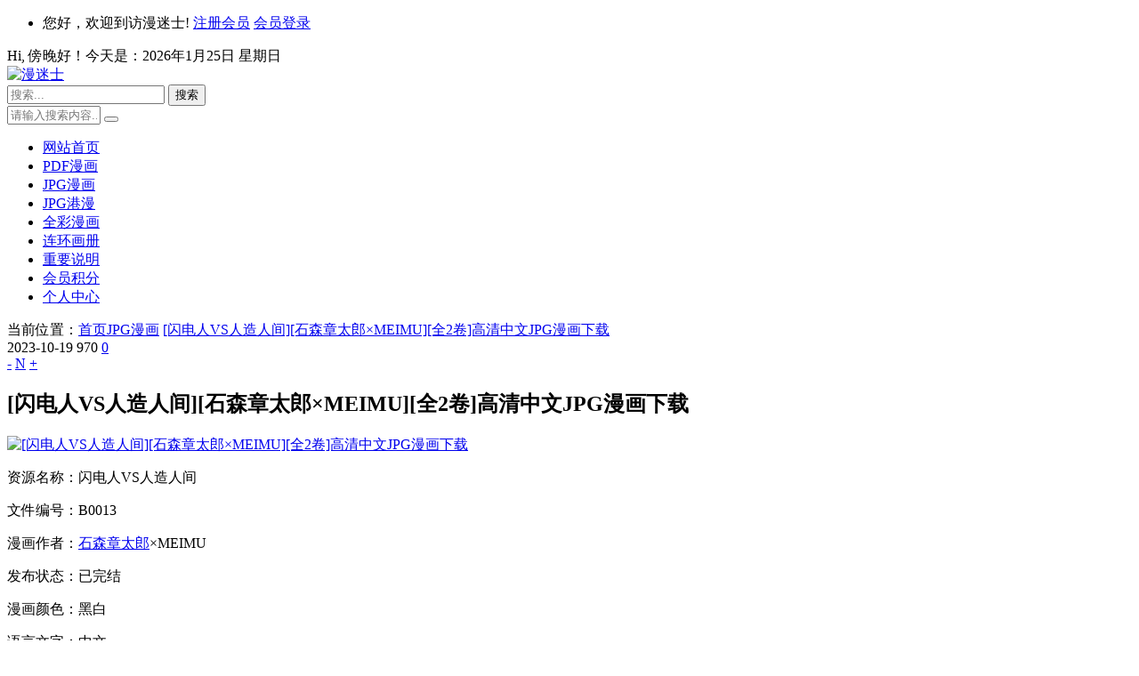

--- FILE ---
content_type: text/html; charset=utf-8
request_url: https://manmishi.com/post/18.html
body_size: 8942
content:
<!DOCTYPE html>
<html xml:lang="zh-CN" lang="zh-CN">
<head>
	<meta http-equiv="Content-Type" content="text/html; charset=utf-8" />
	<meta http-equiv="X-UA-Compatible" content="IE=edge, chrome=1" />
	<meta name="viewport" content="width=device-width, initial-scale=1, minimum-scale=1, maximum-scale=1, viewport-fit=cover">
    <meta name="applicable-device" content="pc,mobile">
	<meta name="renderer" content="webkit" />
    <meta name="force-rendering" content="webkit" />
	<title>[闪电人VS人造人间][石森章太郎×MEIMU][全2卷]高清中文JPG漫画下载-漫迷士</title>
    <meta property="og:type" content="article" />
    <meta property="og:title" content="[闪电人VS人造人间][石森章太郎×MEIMU][全2卷]高清中文JPG漫画下载-漫迷士" />
    <meta property="og:site_name" content="漫迷士" />
    <meta property="og:url" content="https://manmishi.com/post/18.html">      
	<meta property="og:image" content="https://manmishi.com/zb_users/plugin/iddahe_com_seoog/local.php?t=1769366166&url=0qaHoYsegBxtRR%2BsWd4KmipNbvyDEeUKw4K%2F83bI8hkHvYGnG8CNdNzTKVLsG27G6GtSBVYBQ3sQxeq4LrjFymuMqn9lqTmIx8voMcfBLMsd6jtHyZI2jiKmtb47m8OR3ovN0SvGqt4gpepOuYvuYNKZXWgTJOGqRcX0Ub2OYFT3XoYnNNVU4dhLfln1CyPfw27oWZguG5S2o9Q6a927g%2BXuy7HVSPlXFOb%2Fo2GUK04%3D" />      
	<meta property="og:description" content="资源名称：闪电人VS人造人间文件编号：B0013漫画作者：石森章太郎×MEIMU发布状态：已完结漫画颜色：黑白语言文字：中文内容风格：冒险，科幻，机战漫画格式：JPG或PNG图片文件大小：142M下载方式：百度网盘下载说明：资源已打包成7z格式的压缩文件，需要下载后解压..." />      
	<meta property="og:keywords" content="高清漫画下载,电子漫画下载,高清电子漫画下载,高清中文漫画,高清中文漫画下载,高清JPG漫画,高清JPG漫画下载,漫画资源JPG下载,JPG格式漫画百度云资源,JPG格式漫画免费,JPG漫画免费资源下载网站,JPG漫画免费资源网站,JPG格式漫画下载,JPG漫画资源网盘下载,JPG漫画百度云,JPG漫画下载网盘,漫画JPG下载百度云,JPG漫画书下载,JPG漫画电子书下载,JPG格式漫画,漫画JPG下载网站" /><meta name="keywords" content="高清漫画下载,电子漫画下载,高清电子漫画下载,高清中文漫画,高清中文漫画下载,高清JPG漫画,高清JPG漫画下载,漫画资源JPG下载,JPG格式漫画百度云资源,JPG格式漫画免费,JPG漫画免费资源下载网站,JPG漫画免费资源网站,JPG格式漫画下载,JPG漫画资源网盘下载,JPG漫画百度云,JPG漫画下载网盘,漫画JPG下载百度云,JPG漫画书下载,JPG漫画电子书下载,JPG格式漫画,漫画JPG下载网站" /><meta name="description" content="资源名称：闪电人VS人造人间文件编号：B0013漫画作者：石森章太郎×MEIMU发布状态：已完结漫画颜色：黑白语言文字：中文内容风格：冒险，科幻，机战漫画格式：JPG或PNG图片文件大小：142M下载方式：百度网盘下载说明：资源已打包成7z格式的压缩文件，需要下载后解压..." />    <script src="https://manmishi.com/zb_system/script/jquery-2.2.4.min.js"></script>
	<script src="https://manmishi.com/zb_system/script/zblogphp.js"></script>
	<script src="https://manmishi.com/zb_system/script/c_html_js_add.php"></script>
	<link rel="stylesheet" href="https://manmishi.com/zb_users/theme/mxlee/style/style.css?t=2023-05-30" type="text/css" media="all" />
	<link rel="stylesheet" href="https://manmishi.com/zb_users/theme/mxlee/style/libs/animate.css" type="text/css" media="all" />
	<link rel="stylesheet" href="https://manmishi.com/zb_users/theme/mxlee/style/libs/fancybox.css" type="text/css" media="all" />
    <link rel="stylesheet" href="https://manmishi.com/zb_users/theme/mxlee/style/font-awesome-4.3.0/css/font-awesome.min.css">
	<link rel="icon" href="" type="image/x-icon">
	<link rel="alternate" type="application/rss+xml" href="https://manmishi.com/feed.php" title="漫迷士" />
	<style>body{background-image:url()}</style>
	<link rel="shortcut icon" href="https://manmishi.com/zb_users/upload/2023/02/202302251677303249450785.ico" type="image/x-icon" />
<link rel="stylesheet" rev="stylesheet" href="https://manmishi.com/zb_users/plugin/FontsAwesome/style/css/font-awesome.min.css" type="text/css" media="all"/>
<!--[if lte IE 8]><script src="//cdn.staticfile.org/html5shiv/r29/html5.min.js"></script><![endif]-->
</head>
<body class="home-article">
<div id="percentageCounter"></div>
<header class="site-header">
	<nav id="top-header">
		<div class="top-nav container-fluid">
			<div class="menu-container">
				<ul class="top-menu"><li>    <i class="fa fa-github-square"></i>您好，欢迎到访漫迷士! <a href="https://manmishi.com/?register"><i class="fa fa-slideshare"></i>注册会员</a>&nbsp;<a href="https://manmishi.com/?login"><i class="fa "></i>会员登录</a>    </li></ul>
			</div>
			<div id="inf-d">
				<div id="inf-b">Hi,<script type="text/javascript">today=new Date();var day; var date; var hello;hour=new Date().getHours();if(hour < 6){ hello=' 凌晨好！ ';}else if(hour < 9){ hello=' 早上好！';}else if(hour < 12){ hello=' 上午好！';}else if(hour < 14){ hello=' 中午好！ ';}else if(hour < 17){ hello=' 下午好！ ';}else if(hour < 19){ hello=' 傍晚好！';}else if(hour < 22){ hello=' 晚上好！ ';}else{ hello='夜深了！ ';}function GetCookie(sName) { var arr = document.cookie.match(new RegExp("(^| )"+sName+"=([^;]*)(;|$)")); if(arr !=null){return unescape(arr[2])}; return null;}var Guest_Name = decodeURIComponent(GetCookie('author'));var webUrl = webUrl;if (Guest_Name != "null" && Guest_Name != "" ){ hello = Guest_Name+' , '+hello+' 欢迎回来。';}document.write(' '+hello);</script>今天是：<span id="localtime"><script type="text/javascript">today=new Date(); var tdate,tday, x,year; var x = new Array("星期日", "星期一", "星期二", "星期三", "星期四", "星期五","星期六");var MSIE=navigator.userAgent.indexOf("MSIE");if(MSIE != -1){ year =(today.getFullYear());} else { year = (today.getYear()+1900);} tdate= year+ "年" + (today.getMonth() + 1 ) + "月" + today.getDate() + "日" + " " + x[today.getDay()];document.write(tdate);</script></span></div><div id="inf-e"></div>
			</div>
		</div>
	</nav>
	<div id="header" class="navbar">
		<div class="header container-fluid">
			<div id="logo"><a title="漫迷士" href="https://manmishi.com/"><img src="https://manmishi.com/zb_users/upload/2023/02/20230225135246167730436631899.png" title="漫迷士" alt="漫迷士" ></a></div>
			<div class="search">
				<form method="post" name="search" action="https://manmishi.com/zb_system/cmd.php?act=search" class="searchform">
					<input type="text" name="q" placeholder="搜索..." class="text">
					<input type="submit" class="btn" value="搜索">
				</form>
			</div>
			<!-- mobile nav -->
			<div class="nav-sjlogo"><i class="fa fa-navicon"></i></div>
			<div class="nav-sousuo">
				<div class="mini_search">
					<form name="search" class="searchform" method="post" action="https://manmishi.com/zb_system/cmd.php?act=search">
						<input class="searchInput" type="text" name="q" size="11" placeholder="请输入搜索内容..." id="ls"/>
						<button type="submit" class="btn-search dtb2" value=""><i class="fa fa-search"></i></button>
					</form>
				</div>
				<a title="点击搜索" id="mo-so" href="javascript:void(0);"><i class="fa fa-search icon-search"></i></a>
			</div>
			<div class="header-nav mb-header-nav" data-type="article"  data-infoid="1">
				<aside class="mobile_aside mobile_nav">
					<div class="mobile-menu">
						<ul id="nav" class="nav-pills">
						<li class="navbar-item "><a href="https://manmishi.com/" title="">网站首页</a></li><li class="navbar-item "><a href="https://manmishi.com/category-3.html" title="PDF漫画">PDF漫画</a></li><li class="navbar-item "><a href="https://manmishi.com/category-1.html" title="">JPG漫画</a></li><li class="navbar-item "><a href="https://manmishi.com/category-2.html" title="">JPG港漫</a></li><li class="navbar-item "><a href="https://manmishi.com/category-5.html" title="全彩漫画">全彩漫画</a></li><li class="navbar-item "><a href="https://manmishi.com/category-4.html" title="连环画册">连环画册</a></li><li class="navbar-item "><a href="https://manmishi.com/2.html" title="">重要说明</a></li><li class="navbar-item "><a href="https://manmishi.com/4.html" title="">会员积分</a></li><li class="navbar-item "><a href="https://manmishi.com/?Ucenter" title="">个人中心</a></li>						</ul>
					</div>
				</aside>
			</div>
		</div>
	</div>
</header><div class="container-fluid home-fluid">
<div class="site-content">
  <nav class="navcates place">
    当前位置：<i class="fa fa-home"></i><a href="https://manmishi.com/">首页</a><i class="fa fa-angle-right"></i><a href="https://manmishi.com/category-1.html" title="查看 JPG漫画 分类中的全部文章">JPG漫画</a> <i class="fa fa-angle-right"></i><a href="https://manmishi.com/post/18.html" rel="bookmark" target="_blank" title="正在阅读 [闪电人VS人造人间][石森章太郎×MEIMU][全2卷]高清中文JPG漫画下载">[闪电人VS人造人间][石森章太郎×MEIMU][全2卷]高清中文JPG漫画下载</a>  </nav>
  <div class="site-main content-left">
          <div class="widget-box post-single">
<article id="post-20574" class="widget-content single-post">
  <header id="post-header">
    <div class="post-meta">
      <span class="time" title="2023年10月19日 06:55:40">2023-10-19</span>
      <span class="eye"><i class="fa fa-eye"></i>970</span>
      <span class="comm"><a href="https://manmishi.com/post/18.html#comments"><i class="fa fa-comment-o"></i>0</a></span>
      <span class="r-hide"><a title="侧边栏"><i class="fa fa-caret-left"></i><i class="fa fa-caret-right"></i></a></span>
    </div>
    <div id="font-change" class="left">
      <span id="font-dec"><a href="#" title="减小字体">-</a></span>
      <span id="font-n"><a href="#" title="默认大小">N</a></span>
      <span id="font-inc"><a href="#" title="增大字体">+</a></span>
          </div>
    <h1 class="post-title">[闪电人VS人造人间][石森章太郎×MEIMU][全2卷]高清中文JPG漫画下载</h1>
    <div class="clear"></div>
  </header>
    <div class="entry">
    <div id="listree-bodys"><p><a href="https://image.baidu.com/search/down?thumburl=https://baidu.com?&url=https://fc.sinaimg.cn/large/006U9Ta2gy1hbfspxe401j306r09nju6.jpg" data-fancybox="gallery"><img alt="[闪电人VS人造人间][石森章太郎×MEIMU][全2卷]高清中文JPG漫画下载" class="ue-image" src="https://image.baidu.com/search/down?thumburl=https://baidu.com?&url=https://fc.sinaimg.cn/large/006U9Ta2gy1hbfspxe401j306r09nju6.jpg"/></a></p><p>资源名称：闪电人VS人造人间</p><p>文件编号：B0013</p><p>漫画作者：<a href="https://manmishi.com/tags-59.html" class="tooltip-trigger tin"  title="查看更多关于 石森章太郎 的文章" target="_blank">石森章太郎</a>×MEIMU</p><p>发布状态：已完结</p><p>漫画颜色：黑白</p><p>语言文字：中文</p><p>内容风格：<a href="https://manmishi.com/tags-2.html" class="tooltip-trigger tin"  title="查看更多关于 冒险 的文章" target="_blank">冒险</a>，<a href="https://manmishi.com/tags-57.html" class="tooltip-trigger tin"  title="查看更多关于 科幻 的文章" target="_blank">科幻</a>，<a href="https://manmishi.com/tags-58.html" class="tooltip-trigger tin"  title="查看更多关于 机战 的文章" target="_blank">机战</a></p><p>漫画格式：JPG或PNG图片</p><p>文件大小：142M</p><p>下载方式：百度网盘</p><p>下载说明：资源已打包成7z格式的压缩文件，需要下载后解压！</p><p>以下是本资源的下载地址↓</p><p><div id="mochu_us_post_article" style="display: none;" data-id="18"></div></p><p><a href="https://manmishi.com/tags-169.html" class="tooltip-trigger tin"  title="查看更多关于 剧情 的文章" target="_blank">剧情</a>简介：<a href="https://manmishi.com/tags-805.html" class="tooltip-trigger tin"  title="查看更多关于 高中 的文章" target="_blank">高中</a>生风田三郎与姊姊御世两人过著平和的<a href="https://manmishi.com/tags-72.html" class="tooltip-trigger tin"  title="查看更多关于 生活 的文章" target="_blank">生活</a>，但是某一天，三郎做了一个不可思议的梦，并因此而烦恼著。就在此时，他的身边也开始发生许多不可思议的事件，甚至还出现了自称为新人类帝国的集团袭击他们姊弟。在此时救了他们的是──人造人──次郎。由永远的大师石�森章太郎笔下的两大英雄共演，跨越了世代的衝击性漫画作品！</p><p><br/></p></div><div id="mochu_us_post_shoucang" data-id="18"></div><div style="overflow:hidden;margin-top:10px;border: 1px solid #ccc;background:#eee;padding:20px;border-radius:6px;"><div style="font-size:18px;line-height:1.2;">常见问题说明</div><div style="overflow:hidden;margin-top:20px;font-size:14px;line-height:1.2;"><pre style="white-space: pre-wrap;word-wrap:break-word;">☆温馨提示：如果你不会下载不会解压，请自行学习！
☆解压说明：<a href="https://manmishi.com/2.html" target="_blank">立即查看！</a>
☆链接失效：底部留言说明情况或联系QQ：2735272519</pre></div></div>          </div>
    
<div class="entry-meta">
    <p class="post-tag">标签：<a href="https://manmishi.com/tags-2.html" rel="tag" title="查看标签为《冒险》的所有文章">冒险</a><a href="https://manmishi.com/tags-57.html" rel="tag" title="查看标签为《科幻》的所有文章">科幻</a><a href="https://manmishi.com/tags-58.html" rel="tag" title="查看标签为《机战》的所有文章">机战</a><a href="https://manmishi.com/tags-59.html" rel="tag" title="查看标签为《石森章太郎》的所有文章">石森章太郎</a><a href="https://manmishi.com/tags-60.html" rel="tag" title="查看标签为《MEIMU》的所有文章">MEIMU</a></p>
  </div>
  <div class="post-navigation">
    <a href="https://manmishi.com/category-1.html" class="backtolist">返回列表</a>
    <div class="post-previous"><span>上一篇：</span><a href="https://manmishi.com/post/19.html" rel="prev">[Shino][上月雨音×东条さかな][全1卷]高清中文JPG漫画下载</a></div>    <div class="post-next"><span>下一篇：</span><a href="https://manmishi.com/post/20.html" rel="next">[秋之回忆][久松柚野美][全1卷]高清中文JPG漫画下载</a></div>  </div>
  <div class="nav-links"><!--全局上下篇-->
    <div class="nav-previous"><a href="https://manmishi.com/post/19.html" rel="prev"><span class="meta-nav-r"><i class="fa fa-angle-left"></i></span></a></div>    <div class="nav-next"><a href="https://manmishi.com/post/20.html" rel="next"><span class="meta-nav-l"><i class="fa fa-angle-right"></i></span></a></div>  </div>
  <div id="related-posts" class="related-posts">
  <h3><span class="h3line">相关文章</span>
    <div class="post-tags-key">
      <span class="post-keyword">
        关键词：<a href="https://manmishi.com/tags-2.html" target="_blank" rel="tag">冒险</a><a href="https://manmishi.com/tags-57.html" target="_blank" rel="tag">科幻</a><a href="https://manmishi.com/tags-58.html" target="_blank" rel="tag">机战</a><a href="https://manmishi.com/tags-59.html" target="_blank" rel="tag">石森章太郎</a><a href="https://manmishi.com/tags-60.html" target="_blank" rel="tag">MEIMU</a>      </span>
    </div>  </h3>
  <ul class="widget-content">
    <li class="related-item post-thumbnail">
      <a href="https://manmishi.com/post/4153.html" title="详细阅读 [逃离伊甸园][山田惠庸][全21卷]高清中文JPG漫画下载" rel="bookmark"><img class="lazy" src="https://image.baidu.com/search/down?thumburl=https://baidu.com?&url=https://wx4.sinaimg.cn/large/006U9Ta2gy1hzj0twjkdkj305v08adig.jpg" alt="[逃离伊甸园][山田惠庸][全21卷]高清中文JPG漫画下载" width="330" height="200"><span>[逃离伊甸园][山田惠庸][全21卷]高清中文JPG漫画下载</span></a>
    </li><li class="related-item post-thumbnail">
      <a href="https://manmishi.com/post/4151.html" title="详细阅读 [灵异教师神眉NEO][真仓翔×冈野刚][全17卷]高清中文JPG漫画下载" rel="bookmark"><img class="lazy" src="https://image.baidu.com/search/down?thumburl=https://baidu.com?&url=https://wx4.sinaimg.cn/large/006U9Ta2gy1hzj0hs9f56j306509jtca.jpg" alt="[灵异教师神眉NEO][真仓翔×冈野刚][全17卷]高清中文JPG漫画下载" width="330" height="200"><span>[灵异教师神眉NEO][真仓翔×冈野刚][全17卷]高清中文JPG漫画下载</span></a>
    </li><li class="related-item post-thumbnail">
      <a href="https://manmishi.com/post/4147.html" title="详细阅读 [战栗天使][衣谷游][全7卷]高清中文JPG漫画下载" rel="bookmark"><img class="lazy" src="https://image.baidu.com/search/down?thumburl=https://baidu.com?&url=https://wx4.sinaimg.cn/large/006U9Ta2gy1hzi22zea2sj304v079q59.jpg" alt="[战栗天使][衣谷游][全7卷]高清中文JPG漫画下载" width="330" height="200"><span>[战栗天使][衣谷游][全7卷]高清中文JPG漫画下载</span></a>
    </li><li class="related-item post-thumbnail">
      <a href="https://manmishi.com/post/4144.html" title="详细阅读 [双面游龙][衣谷游×和田慎二][全3卷]高清中文JPG漫画下载" rel="bookmark"><img class="lazy" src="https://image.baidu.com/search/down?thumburl=https://baidu.com?&url=https://wx4.sinaimg.cn/large/006U9Ta2gy1hzi1wi0215j305f08bq5k.jpg" alt="[双面游龙][衣谷游×和田慎二][全3卷]高清中文JPG漫画下载" width="330" height="200"><span>[双面游龙][衣谷游×和田慎二][全3卷]高清中文JPG漫画下载</span></a>
    </li>      </ul>
  </div>
    <section id="comments">  
    <!--评论框-->
  <div id="comt-respond" class="commentpost wow fadeInDown" id="comment">
	<h4><i class="fa fa-pencil"></i>发表评论<span><a rel="nofollow" id="cancel-reply" href="#comment" style="display:none;"><small>取消回复</small></a></span><span class="jubao"><a rel="nofollow" href="https://manmishi.com/?Ucenter" target="_blank"><small><i class="fa fa-exclamation-triangle"></i>个人中心</small></a></span></h4>
	<form id="frmSumbit" target="_self" method="post" action="https://manmishi.com/zb_system/cmd.php?act=cmt&amp;postid=18&amp;key=678207bcb7055b2fec544bd3fb234da4" >
		<input type="hidden" name="inpId" id="inpId" value="18" />
		<input type="hidden" name="inpRevID" id="inpRevID" value="0" />
		<div class="comt-box">
			<div class="form-group liuyan form-name"><input type="text" name="inpName" id="inpName" class="text" value="" placeholder="昵称" size="28" tabindex="1" /></div>
			<div class="form-group liuyan form-email"><input type="text" name="inpEmail" id="inpEmail" class="text" value="" placeholder="邮箱" size="28" tabindex="2" /></div>
			<div class="form-group liuyan form-www"><input type="text" name="inpHomePage" id="inpHomePage" class="text" value="" placeholder="网址" size="28" tabindex="3" /></div>
		</div>		<!--verify-->
		<div id="comment-tools">
			<span class="com-title">快捷回复：</span>
			<a title="粗体字" onmousedown="InsertText(objActive,ReplaceText(objActive,'[B]','[/B]'),true);"><i class="fa fa-bold"></i></a>
			<a title="斜体字" onmousedown="InsertText(objActive,ReplaceText(objActive,'[I]','[/I]'),true);"><i class="fa fa-italic"></i></a>
			<a title="下划线" onmousedown="InsertText(objActive,ReplaceText(objActive,'[U]','[/U]'),true);"><i class="fa fa-underline"></i></a>
			<a title="删除线" onmousedown="InsertText(objActive,ReplaceText(objActive,'[S]','[/S]'),true);"><i class="fa fa-strikethrough"></i></a>
			<a href="javascript:addNumber('文章不错,写的很好！')" title="文章不错,写的很好！"><i class="fa fa-thumbs-o-up"></i></a>
			<a href="javascript:addNumber('我踩！我踩踩踩')" title="我踩！我踩踩踩"><i class="fa fa-thumbs-o-down"></i></a>
			<a href="javascript:addNumber('我顶！！顶顶顶')" title="我顶！！顶顶顶"><i class="fa fa-heart"></i></a>
		</div>
		<textarea placeholder="请爱护环境，勿发小广告！O(∩_∩)O~~" name="txaArticle" id="txaArticle" class="text input-block-level comt-area" cols="50" rows="4" tabindex="5"></textarea>
		<p>		<input name="sumbit" type="submit" tabindex="6" value="提交" onclick="return zbp.comment.post()" class="button" /></p>
	</form>
</div><ol class="commentlist"><!--评论输出-->
<div class="comment-tab">
  <div class="come-comt">
    <i class="fa fa-comments"></i>评论列表 <span id="comment_count">（暂无评论，共<span style="color:#E1171B">970</span>人参与）</span><span class="iliuyan"><a href="https://manmishi.com/post/18.html#comment"><i class="fa fa-bell"></i>参与讨论</a></span>
  </div>
</div>
<h2 class="comment-text-center"><i class="fa fa-frown-o"></i> 还没有评论，来说两句吧...</h2><label id="AjaxCommentBegin"></label>
<label id="AjaxCommentEnd"></label>
</ol>  </section>
</article>
</div>      </div>
  <aside class="sidebar sidebar-right">
    
<div class="widget-box widget wow fadeInDown" id="divPrevious">
<h3 class="widget-title"><i class="fa fa-th"></i>最近发表</h3>
<ul class="widget-content divPrevious"><li class="clr">
	<a href="https://manmishi.com/post/4157.html"  title="[终极保镖][国友泰士][全3卷]高清中文JPG漫画下载">
		<div class="time"><span class="r">10</span>/<span class="y">04月</span></div>
		<h4 class="title">[终极保镖][国友泰士][全3卷]高清中文JPG漫画下载</h4>
	</a>
</li><li class="clr">
	<a href="https://manmishi.com/post/4156.html"  title="[圆盘皇女][介错][全11卷]高清中文JPG漫画下载">
		<div class="time"><span class="r">10</span>/<span class="y">04月</span></div>
		<h4 class="title">[圆盘皇女][介错][全11卷]高清中文JPG漫画下载</h4>
	</a>
</li><li class="clr">
	<a href="https://manmishi.com/post/4155.html"  title="[樱花浪漫][草花里树][全7卷]高清中文JPG漫画下载">
		<div class="time"><span class="r">10</span>/<span class="y">04月</span></div>
		<h4 class="title">[樱花浪漫][草花里树][全7卷]高清中文JPG漫画下载</h4>
	</a>
</li><li class="clr">
	<a href="https://manmishi.com/post/4154.html"  title="[银盐少年][后藤隼平][全4卷]高清中文JPG漫画下载">
		<div class="time"><span class="r">10</span>/<span class="y">04月</span></div>
		<h4 class="title">[银盐少年][后藤隼平][全4卷]高清中文JPG漫画下载</h4>
	</a>
</li><li class="clr">
	<a href="https://manmishi.com/post/4153.html"  title="[逃离伊甸园][山田惠庸][全21卷]高清中文JPG漫画下载">
		<div class="time"><span class="r">10</span>/<span class="y">04月</span></div>
		<h4 class="title">[逃离伊甸园][山田惠庸][全21卷]高清中文JPG漫画下载</h4>
	</a>
</li><li class="clr">
	<a href="https://manmishi.com/post/4152.html"  title="[人间失控][坂辺周一][全5卷]高清中文JPG漫画下载">
		<div class="time"><span class="r">10</span>/<span class="y">04月</span></div>
		<h4 class="title">[人间失控][坂辺周一][全5卷]高清中文JPG漫画下载</h4>
	</a>
</li></ul></div><div class="widget-box widget wow fadeInDown" id="tabcelan">
<ul class="widget-content tabcelan">自动获取，无需修改！</ul></div><div class="widget-box widget wow fadeInDown" id="divTags">
<h3 class="widget-title"><i class="fa fa-th"></i>标签列表</h3>
<ul class="widget-content divTags"><li>
	<a href="https://manmishi.com/tags-7.html" title="爱情">爱情<span class="tag-count"> (904)</span></a>
</li><li>
	<a href="https://manmishi.com/tags-2.html" title="冒险">冒险<span class="tag-count"> (829)</span></a>
</li><li>
	<a href="https://manmishi.com/tags-4.html" title="少女">少女<span class="tag-count"> (627)</span></a>
</li><li>
	<a href="https://manmishi.com/tags-52.html" title="校园">校园<span class="tag-count"> (579)</span></a>
</li><li>
	<a href="https://manmishi.com/tags-5.html" title="搞笑">搞笑<span class="tag-count"> (475)</span></a>
</li><li>
	<a href="https://manmishi.com/tags-3.html" title="少年">少年<span class="tag-count"> (446)</span></a>
</li><li>
	<a href="https://manmishi.com/tags-1.html" title="热血">热血<span class="tag-count"> (415)</span></a>
</li><li>
	<a href="https://manmishi.com/tags-17.html" title="格斗">格斗<span class="tag-count"> (403)</span></a>
</li><li>
	<a href="https://manmishi.com/tags-57.html" title="科幻">科幻<span class="tag-count"> (398)</span></a>
</li><li>
	<a href="https://manmishi.com/tags-14.html" title="魔幻">魔幻<span class="tag-count"> (376)</span></a>
</li><li>
	<a href="https://manmishi.com/tags-77.html" title="悬疑">悬疑<span class="tag-count"> (294)</span></a>
</li><li>
	<a href="https://manmishi.com/tags-72.html" title="生活">生活<span class="tag-count"> (279)</span></a>
</li><li>
	<a href="https://manmishi.com/tags-68.html" title="动作">动作<span class="tag-count"> (278)</span></a>
</li><li>
	<a href="https://manmishi.com/tags-104.html" title="职场">职场<span class="tag-count"> (278)</span></a>
</li><li>
	<a href="https://manmishi.com/tags-15.html" title="魔法">魔法<span class="tag-count"> (268)</span></a>
</li><li>
	<a href="https://manmishi.com/tags-93.html" title="神鬼">神鬼<span class="tag-count"> (262)</span></a>
</li><li>
	<a href="https://manmishi.com/tags-9.html" title="竞技">竞技<span class="tag-count"> (251)</span></a>
</li><li>
	<a href="https://manmishi.com/tags-92.html" title="恐怖">恐怖<span class="tag-count"> (249)</span></a>
</li></ul></div><div class="widget-box widget wow fadeInDown" id="divCalendar">
<ul class="widget-content divCalendar"><table id="tbCalendar">
    <caption><a title="上个月" href="https://manmishi.com/date-2025-9.html">«</a>&nbsp;&nbsp;&nbsp;<a href="https://manmishi.com/date-2025-10.html">
    2025年10月    </a>&nbsp;&nbsp;&nbsp;<a title="下个月" href="https://manmishi.com/date-2025-11.html">»</a></caption>
    <thead><tr> <th title="星期一" scope="col"><small>一</small></th> <th title="星期二" scope="col"><small>二</small></th> <th title="星期三" scope="col"><small>三</small></th> <th title="星期四" scope="col"><small>四</small></th> <th title="星期五" scope="col"><small>五</small></th> <th title="星期六" scope="col"><small>六</small></th> <th title="星期日" scope="col"><small>日</small></th></tr></thead>
    <tbody>
        <tr><td></td><td></td><td>1</td><td>2</td><td>3</td><td>4</td><td>5</td></tr>
    <tr><td>6</td><td>7</td><td>8</td><td>9</td><td>10</td><td>11</td><td>12</td></tr>
    <tr><td>13</td><td>14</td><td>15</td><td>16</td><td>17</td><td>18</td><td>19</td></tr>
    <tr><td>20</td><td>21</td><td>22</td><td>23</td><td>24</td><td>25</td><td>26</td></tr>
    <tr><td>27</td><td>28</td><td>29</td><td>30</td><td>31</td><td></td><td></td></tr>
    	</tbody>
</table></ul></div>  </aside>
</div><div class="clear"></div>
</div>
<div class="listree-box">
	<h3 class="listree-titles"><a class="listree-btn" title="展开">目录[+]</a></h3>
	<ul id="listree-ol" style="display:none;"></ul>
</div>
<script type='text/javascript' src='https://manmishi.com/zb_users/theme/mxlee/script/fancybox.js'></script><footer class="footer">
	<div class="footer_container">
		<div class="clearfix">
			<div class="footer-col footer-col-logo"><a href="https://manmishi.com/" target="_blank"><img src="https://manmishi.com/zb_users/upload/2023/02/20230225135246167730436631899.png" alt="漫迷士"></a></div>
			<div class="footer-col footer-col-copy">
				<ul class="footer-nav hidden-xs">
					<li class="menu-item"><a rel="nofollow" href="/about/">关于我们</a><a rel="nofollow" href="/archive/" target="_blank">文章归档</a><a rel="nofollow" href="/sitemap.xml" target="_blank">谷歌地图</a></li>
				</ul>
				<div class="copyright">Copyright<i class="fa fa-copyright"></i>2023<a href="/">漫迷士（www.manmishi.com）</a>基于<a href="https://www.zblogcn.com/" title="Z-BlogPHP 1.7.4 Build 173430" target="_blank" rel="noopener noreferrer">Z-BlogPHP</a>搭建.<script>var _hmt = _hmt || [];(function() {  var hm = document.createElement("script");  hm.src = "https://hm.baidu.com/hm.js?2d9058515a72c8c6fb3af8979b08e9fe";  var s = document.getElementsByTagName("script")[0];   s.parentNode.insertBefore(hm, s);})();</script></div>
			</div>
			<div class="footer-col footer-col-sns">
				<div class="footer-sns">
					<a class="sns-wx" target="_blank" title="名字" href="/"><i class="fa fa-envelope"></i></a>
					<a title="微信扫码" class="sns-wx" href="javascript:;"><i class="fa fa-weixin"></i><span style="background-image:url();"></span></a>
					<a class="sns-wx" target="_blank" title="RSS订阅本站" href="https://manmishi.com/feed.php"><i class="fa fa-rss"></i></a>
					<a target="_blank" title="新浪微博地址" href="" rel="nofollow"><i class="fa fa-weibo"></i></a>
				</div>
			</div>
		</div>
	</div>
	<div id="backtop" class="backtop">
		<div class="bt-box top" title="返回顶部"><i class="fa fa-angle-up fa-2x"></i></div>
		<div class="bt-box tnrt"><a title="繁简转换" href="javascript:;" id="zh_tw">繁</a></div>
		<div class="bt-box lypl" title="留言评论"><a href="https://manmishi.com/post/18.html#comments" rel="nofollow" title="留言评论"><i class="fa fa fa-comment-o fa-2x"></i></a></div>
		<div class="bt-box weixin" title="微信二维码"><i class="fa fa-weixin fa-2x"></i><img class="pic" src="" alt="微信二维码"></div>
		<div class="bt-box night-r" title="夜间模式"><a class="at-night" href="javascript:switchNightMode()" target="_self"><i class="fa fa-adjust" aria-hidden="true"></i></a></div>
		<div class="bt-box bottom" title="网站底部"><i class="fa fa-angle-down fa-2x"></i></div>
	</div>
</footer>
<div class="none">
<script>var cookieDomain = "https://manmishi.com/";</script>
<script src="https://manmishi.com/zb_users/theme/mxlee/include/zh_tw.js"></script>
<script src="https://manmishi.com/zb_users/theme/mxlee/script/custom.js?t=2023-05-30"></script>
<script src="https://manmishi.com/zb_users/theme/mxlee/script/sticky-sidebar.js"></script>
<script src="https://manmishi.com/zb_users/theme/mxlee/script/wow.js"></script>
<script>translateInitilization();</script>
</div>
<script src="https://lib.baomitu.com/layer/3.5.1/layer.min.js"></script><script src="https://manmishi.com/zb_users/plugin/mochu_us/style/mochu_us.js?r=20251025002937"></script>
<link rel="stylesheet" href="https://manmishi.com/zb_users/plugin/mochu_us/style/mochu_us.css?r=20251025002937" />
<script defer src="https://static.cloudflareinsights.com/beacon.min.js/vcd15cbe7772f49c399c6a5babf22c1241717689176015" integrity="sha512-ZpsOmlRQV6y907TI0dKBHq9Md29nnaEIPlkf84rnaERnq6zvWvPUqr2ft8M1aS28oN72PdrCzSjY4U6VaAw1EQ==" data-cf-beacon='{"version":"2024.11.0","token":"2cceaaa1dcd04f9087714e12487caa25","r":1,"server_timing":{"name":{"cfCacheStatus":true,"cfEdge":true,"cfExtPri":true,"cfL4":true,"cfOrigin":true,"cfSpeedBrain":true},"location_startswith":null}}' crossorigin="anonymous"></script>
</body>
</html><!--125.90 ms , 17 queries , 3237kb memory , 0 error-->